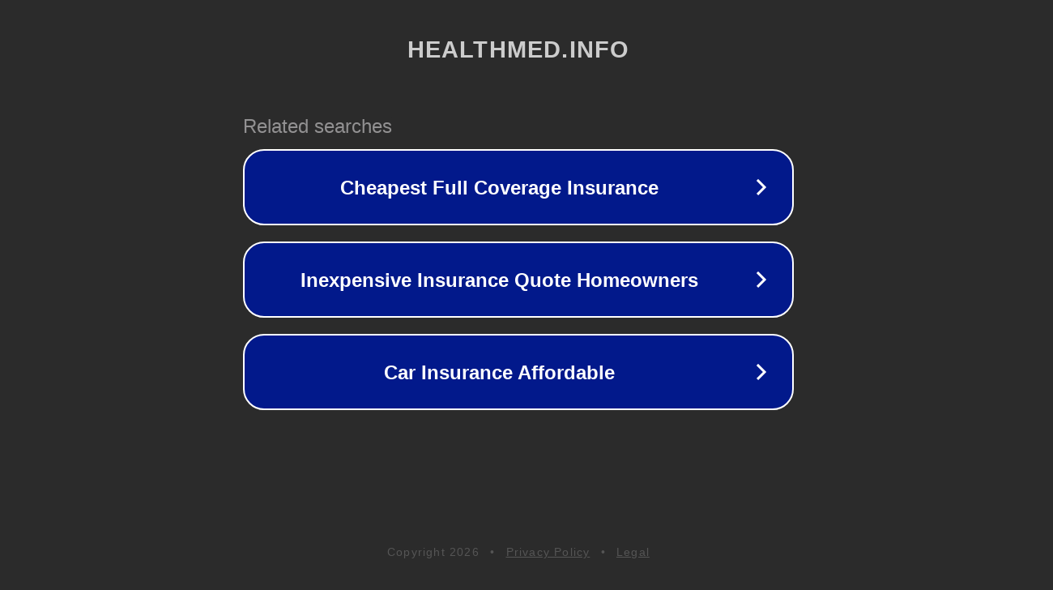

--- FILE ---
content_type: text/html; charset=utf-8
request_url: http://ww25.healthmed.info/effects-of-drugs-on-health/?subid1=20240423-1119-3161-8d35-f1180cea0867
body_size: 1214
content:
<!doctype html>
<html data-adblockkey="MFwwDQYJKoZIhvcNAQEBBQADSwAwSAJBANDrp2lz7AOmADaN8tA50LsWcjLFyQFcb/P2Txc58oYOeILb3vBw7J6f4pamkAQVSQuqYsKx3YzdUHCvbVZvFUsCAwEAAQ==_M3L8Eg/3nn6Kjjp551bqBW9XlST9biSPefJudGMkgL1x5h2kvLsSgigxl1AovIKsYZoZRwCke3na3wPJJp6HDw==" lang="en" style="background: #2B2B2B;">
<head>
    <meta charset="utf-8">
    <meta name="viewport" content="width=device-width, initial-scale=1">
    <link rel="icon" href="[data-uri]">
    <link rel="preconnect" href="https://www.google.com" crossorigin>
</head>
<body>
<div id="target" style="opacity: 0"></div>
<script>window.park = "[base64]";</script>
<script src="/bJMRHIwhe.js"></script>
</body>
</html>
